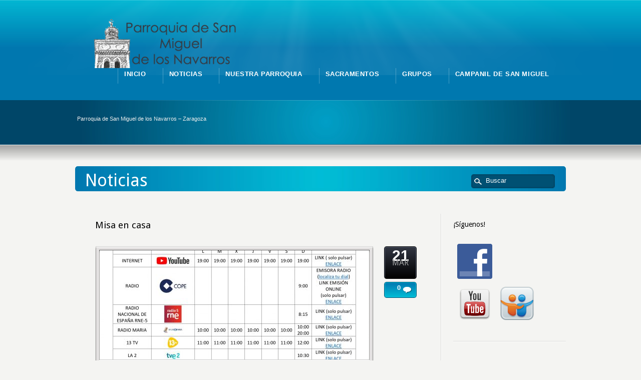

--- FILE ---
content_type: text/html; charset=UTF-8
request_url: http://parroquiadesanmiguel.es/misa-en-casa/
body_size: 9311
content:
<!DOCTYPE html PUBLIC "-//W3C//DTD XHTML 1.0 Transitional//EN" "http://www.w3.org/TR/xhtml1/DTD/xhtml1-transitional.dtd">
<html xmlns="http://www.w3.org/1999/xhtml" lang="es">
<head>
<meta http-equiv="Content-Type" content="text/html; charset=UTF-8" />
<title>Misa en casa &laquo;  Parroquia de San Miguel de los Navarros</title>
<link rel="pingback" href="http://parroquiadesanmiguel.es/xmlrpc.php" />
<link rel="alternate" type="application/rss+xml" title="Parroquia de San Miguel de los Navarros" href="http://parroquiadesanmiguel.es/feed/" />
<meta name='robots' content='max-image-preview:large' />
<link rel="alternate" type="application/rss+xml" title="Parroquia de San Miguel de los Navarros &raquo; Feed" href="http://parroquiadesanmiguel.es/feed/" />
<link rel="alternate" type="application/rss+xml" title="Parroquia de San Miguel de los Navarros &raquo; Feed de los comentarios" href="http://parroquiadesanmiguel.es/comments/feed/" />
<link rel="alternate" type="application/rss+xml" title="Parroquia de San Miguel de los Navarros &raquo; Comentario Misa en casa del feed" href="http://parroquiadesanmiguel.es/misa-en-casa/feed/" />
<script type="text/javascript">
window._wpemojiSettings = {"baseUrl":"https:\/\/s.w.org\/images\/core\/emoji\/14.0.0\/72x72\/","ext":".png","svgUrl":"https:\/\/s.w.org\/images\/core\/emoji\/14.0.0\/svg\/","svgExt":".svg","source":{"concatemoji":"http:\/\/parroquiadesanmiguel.es\/wp-includes\/js\/wp-emoji-release.min.js?ver=6.2.8"}};
/*! This file is auto-generated */
!function(e,a,t){var n,r,o,i=a.createElement("canvas"),p=i.getContext&&i.getContext("2d");function s(e,t){p.clearRect(0,0,i.width,i.height),p.fillText(e,0,0);e=i.toDataURL();return p.clearRect(0,0,i.width,i.height),p.fillText(t,0,0),e===i.toDataURL()}function c(e){var t=a.createElement("script");t.src=e,t.defer=t.type="text/javascript",a.getElementsByTagName("head")[0].appendChild(t)}for(o=Array("flag","emoji"),t.supports={everything:!0,everythingExceptFlag:!0},r=0;r<o.length;r++)t.supports[o[r]]=function(e){if(p&&p.fillText)switch(p.textBaseline="top",p.font="600 32px Arial",e){case"flag":return s("\ud83c\udff3\ufe0f\u200d\u26a7\ufe0f","\ud83c\udff3\ufe0f\u200b\u26a7\ufe0f")?!1:!s("\ud83c\uddfa\ud83c\uddf3","\ud83c\uddfa\u200b\ud83c\uddf3")&&!s("\ud83c\udff4\udb40\udc67\udb40\udc62\udb40\udc65\udb40\udc6e\udb40\udc67\udb40\udc7f","\ud83c\udff4\u200b\udb40\udc67\u200b\udb40\udc62\u200b\udb40\udc65\u200b\udb40\udc6e\u200b\udb40\udc67\u200b\udb40\udc7f");case"emoji":return!s("\ud83e\udef1\ud83c\udffb\u200d\ud83e\udef2\ud83c\udfff","\ud83e\udef1\ud83c\udffb\u200b\ud83e\udef2\ud83c\udfff")}return!1}(o[r]),t.supports.everything=t.supports.everything&&t.supports[o[r]],"flag"!==o[r]&&(t.supports.everythingExceptFlag=t.supports.everythingExceptFlag&&t.supports[o[r]]);t.supports.everythingExceptFlag=t.supports.everythingExceptFlag&&!t.supports.flag,t.DOMReady=!1,t.readyCallback=function(){t.DOMReady=!0},t.supports.everything||(n=function(){t.readyCallback()},a.addEventListener?(a.addEventListener("DOMContentLoaded",n,!1),e.addEventListener("load",n,!1)):(e.attachEvent("onload",n),a.attachEvent("onreadystatechange",function(){"complete"===a.readyState&&t.readyCallback()})),(e=t.source||{}).concatemoji?c(e.concatemoji):e.wpemoji&&e.twemoji&&(c(e.twemoji),c(e.wpemoji)))}(window,document,window._wpemojiSettings);
</script>
<style type="text/css">
img.wp-smiley,
img.emoji {
	display: inline !important;
	border: none !important;
	box-shadow: none !important;
	height: 1em !important;
	width: 1em !important;
	margin: 0 0.07em !important;
	vertical-align: -0.1em !important;
	background: none !important;
	padding: 0 !important;
}
</style>
	<link rel='stylesheet' id='wp-block-library-css' href='http://parroquiadesanmiguel.es/wp-includes/css/dist/block-library/style.min.css?ver=6.2.8' type='text/css' media='all' />
<link rel='stylesheet' id='classic-theme-styles-css' href='http://parroquiadesanmiguel.es/wp-includes/css/classic-themes.min.css?ver=6.2.8' type='text/css' media='all' />
<style id='global-styles-inline-css' type='text/css'>
body{--wp--preset--color--black: #000000;--wp--preset--color--cyan-bluish-gray: #abb8c3;--wp--preset--color--white: #ffffff;--wp--preset--color--pale-pink: #f78da7;--wp--preset--color--vivid-red: #cf2e2e;--wp--preset--color--luminous-vivid-orange: #ff6900;--wp--preset--color--luminous-vivid-amber: #fcb900;--wp--preset--color--light-green-cyan: #7bdcb5;--wp--preset--color--vivid-green-cyan: #00d084;--wp--preset--color--pale-cyan-blue: #8ed1fc;--wp--preset--color--vivid-cyan-blue: #0693e3;--wp--preset--color--vivid-purple: #9b51e0;--wp--preset--gradient--vivid-cyan-blue-to-vivid-purple: linear-gradient(135deg,rgba(6,147,227,1) 0%,rgb(155,81,224) 100%);--wp--preset--gradient--light-green-cyan-to-vivid-green-cyan: linear-gradient(135deg,rgb(122,220,180) 0%,rgb(0,208,130) 100%);--wp--preset--gradient--luminous-vivid-amber-to-luminous-vivid-orange: linear-gradient(135deg,rgba(252,185,0,1) 0%,rgba(255,105,0,1) 100%);--wp--preset--gradient--luminous-vivid-orange-to-vivid-red: linear-gradient(135deg,rgba(255,105,0,1) 0%,rgb(207,46,46) 100%);--wp--preset--gradient--very-light-gray-to-cyan-bluish-gray: linear-gradient(135deg,rgb(238,238,238) 0%,rgb(169,184,195) 100%);--wp--preset--gradient--cool-to-warm-spectrum: linear-gradient(135deg,rgb(74,234,220) 0%,rgb(151,120,209) 20%,rgb(207,42,186) 40%,rgb(238,44,130) 60%,rgb(251,105,98) 80%,rgb(254,248,76) 100%);--wp--preset--gradient--blush-light-purple: linear-gradient(135deg,rgb(255,206,236) 0%,rgb(152,150,240) 100%);--wp--preset--gradient--blush-bordeaux: linear-gradient(135deg,rgb(254,205,165) 0%,rgb(254,45,45) 50%,rgb(107,0,62) 100%);--wp--preset--gradient--luminous-dusk: linear-gradient(135deg,rgb(255,203,112) 0%,rgb(199,81,192) 50%,rgb(65,88,208) 100%);--wp--preset--gradient--pale-ocean: linear-gradient(135deg,rgb(255,245,203) 0%,rgb(182,227,212) 50%,rgb(51,167,181) 100%);--wp--preset--gradient--electric-grass: linear-gradient(135deg,rgb(202,248,128) 0%,rgb(113,206,126) 100%);--wp--preset--gradient--midnight: linear-gradient(135deg,rgb(2,3,129) 0%,rgb(40,116,252) 100%);--wp--preset--duotone--dark-grayscale: url('#wp-duotone-dark-grayscale');--wp--preset--duotone--grayscale: url('#wp-duotone-grayscale');--wp--preset--duotone--purple-yellow: url('#wp-duotone-purple-yellow');--wp--preset--duotone--blue-red: url('#wp-duotone-blue-red');--wp--preset--duotone--midnight: url('#wp-duotone-midnight');--wp--preset--duotone--magenta-yellow: url('#wp-duotone-magenta-yellow');--wp--preset--duotone--purple-green: url('#wp-duotone-purple-green');--wp--preset--duotone--blue-orange: url('#wp-duotone-blue-orange');--wp--preset--font-size--small: 13px;--wp--preset--font-size--medium: 20px;--wp--preset--font-size--large: 36px;--wp--preset--font-size--x-large: 42px;--wp--preset--spacing--20: 0.44rem;--wp--preset--spacing--30: 0.67rem;--wp--preset--spacing--40: 1rem;--wp--preset--spacing--50: 1.5rem;--wp--preset--spacing--60: 2.25rem;--wp--preset--spacing--70: 3.38rem;--wp--preset--spacing--80: 5.06rem;--wp--preset--shadow--natural: 6px 6px 9px rgba(0, 0, 0, 0.2);--wp--preset--shadow--deep: 12px 12px 50px rgba(0, 0, 0, 0.4);--wp--preset--shadow--sharp: 6px 6px 0px rgba(0, 0, 0, 0.2);--wp--preset--shadow--outlined: 6px 6px 0px -3px rgba(255, 255, 255, 1), 6px 6px rgba(0, 0, 0, 1);--wp--preset--shadow--crisp: 6px 6px 0px rgba(0, 0, 0, 1);}:where(.is-layout-flex){gap: 0.5em;}body .is-layout-flow > .alignleft{float: left;margin-inline-start: 0;margin-inline-end: 2em;}body .is-layout-flow > .alignright{float: right;margin-inline-start: 2em;margin-inline-end: 0;}body .is-layout-flow > .aligncenter{margin-left: auto !important;margin-right: auto !important;}body .is-layout-constrained > .alignleft{float: left;margin-inline-start: 0;margin-inline-end: 2em;}body .is-layout-constrained > .alignright{float: right;margin-inline-start: 2em;margin-inline-end: 0;}body .is-layout-constrained > .aligncenter{margin-left: auto !important;margin-right: auto !important;}body .is-layout-constrained > :where(:not(.alignleft):not(.alignright):not(.alignfull)){max-width: var(--wp--style--global--content-size);margin-left: auto !important;margin-right: auto !important;}body .is-layout-constrained > .alignwide{max-width: var(--wp--style--global--wide-size);}body .is-layout-flex{display: flex;}body .is-layout-flex{flex-wrap: wrap;align-items: center;}body .is-layout-flex > *{margin: 0;}:where(.wp-block-columns.is-layout-flex){gap: 2em;}.has-black-color{color: var(--wp--preset--color--black) !important;}.has-cyan-bluish-gray-color{color: var(--wp--preset--color--cyan-bluish-gray) !important;}.has-white-color{color: var(--wp--preset--color--white) !important;}.has-pale-pink-color{color: var(--wp--preset--color--pale-pink) !important;}.has-vivid-red-color{color: var(--wp--preset--color--vivid-red) !important;}.has-luminous-vivid-orange-color{color: var(--wp--preset--color--luminous-vivid-orange) !important;}.has-luminous-vivid-amber-color{color: var(--wp--preset--color--luminous-vivid-amber) !important;}.has-light-green-cyan-color{color: var(--wp--preset--color--light-green-cyan) !important;}.has-vivid-green-cyan-color{color: var(--wp--preset--color--vivid-green-cyan) !important;}.has-pale-cyan-blue-color{color: var(--wp--preset--color--pale-cyan-blue) !important;}.has-vivid-cyan-blue-color{color: var(--wp--preset--color--vivid-cyan-blue) !important;}.has-vivid-purple-color{color: var(--wp--preset--color--vivid-purple) !important;}.has-black-background-color{background-color: var(--wp--preset--color--black) !important;}.has-cyan-bluish-gray-background-color{background-color: var(--wp--preset--color--cyan-bluish-gray) !important;}.has-white-background-color{background-color: var(--wp--preset--color--white) !important;}.has-pale-pink-background-color{background-color: var(--wp--preset--color--pale-pink) !important;}.has-vivid-red-background-color{background-color: var(--wp--preset--color--vivid-red) !important;}.has-luminous-vivid-orange-background-color{background-color: var(--wp--preset--color--luminous-vivid-orange) !important;}.has-luminous-vivid-amber-background-color{background-color: var(--wp--preset--color--luminous-vivid-amber) !important;}.has-light-green-cyan-background-color{background-color: var(--wp--preset--color--light-green-cyan) !important;}.has-vivid-green-cyan-background-color{background-color: var(--wp--preset--color--vivid-green-cyan) !important;}.has-pale-cyan-blue-background-color{background-color: var(--wp--preset--color--pale-cyan-blue) !important;}.has-vivid-cyan-blue-background-color{background-color: var(--wp--preset--color--vivid-cyan-blue) !important;}.has-vivid-purple-background-color{background-color: var(--wp--preset--color--vivid-purple) !important;}.has-black-border-color{border-color: var(--wp--preset--color--black) !important;}.has-cyan-bluish-gray-border-color{border-color: var(--wp--preset--color--cyan-bluish-gray) !important;}.has-white-border-color{border-color: var(--wp--preset--color--white) !important;}.has-pale-pink-border-color{border-color: var(--wp--preset--color--pale-pink) !important;}.has-vivid-red-border-color{border-color: var(--wp--preset--color--vivid-red) !important;}.has-luminous-vivid-orange-border-color{border-color: var(--wp--preset--color--luminous-vivid-orange) !important;}.has-luminous-vivid-amber-border-color{border-color: var(--wp--preset--color--luminous-vivid-amber) !important;}.has-light-green-cyan-border-color{border-color: var(--wp--preset--color--light-green-cyan) !important;}.has-vivid-green-cyan-border-color{border-color: var(--wp--preset--color--vivid-green-cyan) !important;}.has-pale-cyan-blue-border-color{border-color: var(--wp--preset--color--pale-cyan-blue) !important;}.has-vivid-cyan-blue-border-color{border-color: var(--wp--preset--color--vivid-cyan-blue) !important;}.has-vivid-purple-border-color{border-color: var(--wp--preset--color--vivid-purple) !important;}.has-vivid-cyan-blue-to-vivid-purple-gradient-background{background: var(--wp--preset--gradient--vivid-cyan-blue-to-vivid-purple) !important;}.has-light-green-cyan-to-vivid-green-cyan-gradient-background{background: var(--wp--preset--gradient--light-green-cyan-to-vivid-green-cyan) !important;}.has-luminous-vivid-amber-to-luminous-vivid-orange-gradient-background{background: var(--wp--preset--gradient--luminous-vivid-amber-to-luminous-vivid-orange) !important;}.has-luminous-vivid-orange-to-vivid-red-gradient-background{background: var(--wp--preset--gradient--luminous-vivid-orange-to-vivid-red) !important;}.has-very-light-gray-to-cyan-bluish-gray-gradient-background{background: var(--wp--preset--gradient--very-light-gray-to-cyan-bluish-gray) !important;}.has-cool-to-warm-spectrum-gradient-background{background: var(--wp--preset--gradient--cool-to-warm-spectrum) !important;}.has-blush-light-purple-gradient-background{background: var(--wp--preset--gradient--blush-light-purple) !important;}.has-blush-bordeaux-gradient-background{background: var(--wp--preset--gradient--blush-bordeaux) !important;}.has-luminous-dusk-gradient-background{background: var(--wp--preset--gradient--luminous-dusk) !important;}.has-pale-ocean-gradient-background{background: var(--wp--preset--gradient--pale-ocean) !important;}.has-electric-grass-gradient-background{background: var(--wp--preset--gradient--electric-grass) !important;}.has-midnight-gradient-background{background: var(--wp--preset--gradient--midnight) !important;}.has-small-font-size{font-size: var(--wp--preset--font-size--small) !important;}.has-medium-font-size{font-size: var(--wp--preset--font-size--medium) !important;}.has-large-font-size{font-size: var(--wp--preset--font-size--large) !important;}.has-x-large-font-size{font-size: var(--wp--preset--font-size--x-large) !important;}
.wp-block-navigation a:where(:not(.wp-element-button)){color: inherit;}
:where(.wp-block-columns.is-layout-flex){gap: 2em;}
.wp-block-pullquote{font-size: 1.5em;line-height: 1.6;}
</style>
<link rel='stylesheet' id='st-widget-css' href='http://parroquiadesanmiguel.es/wp-content/plugins/share-this/css/style.css?ver=6.2.8' type='text/css' media='all' />
<link rel='stylesheet' id='cyclone-template-style-dark-0-css' href='http://parroquiadesanmiguel.es/wp-content/plugins/cyclone-slider/templates/dark/style.css?ver=3.2.0' type='text/css' media='all' />
<link rel='stylesheet' id='cyclone-template-style-default-0-css' href='http://parroquiadesanmiguel.es/wp-content/plugins/cyclone-slider/templates/default/style.css?ver=3.2.0' type='text/css' media='all' />
<link rel='stylesheet' id='cyclone-template-style-standard-0-css' href='http://parroquiadesanmiguel.es/wp-content/plugins/cyclone-slider/templates/standard/style.css?ver=3.2.0' type='text/css' media='all' />
<link rel='stylesheet' id='cyclone-template-style-thumbnails-0-css' href='http://parroquiadesanmiguel.es/wp-content/plugins/cyclone-slider/templates/thumbnails/style.css?ver=3.2.0' type='text/css' media='all' />
<script type='text/javascript' src='http://parroquiadesanmiguel.es/wp-includes/js/jquery/jquery.js?ver=3.6.4' id='jquery-core-js'></script>
<script type='text/javascript' src='http://parroquiadesanmiguel.es/wp-includes/js/jquery/jquery-migrate.min.js?ver=3.4.0' id='jquery-migrate-js'></script>
<script type='text/javascript' src='http://parroquiadesanmiguel.es/wp-content/themes/Karma/Karma/js/karma.js?ver=1.0' id='karma-custom-js'></script>
<script type='text/javascript' src='http://parroquiadesanmiguel.es/wp-content/plugins/google-analyticator/external-tracking.min.js?ver=6.5.4' id='ga-external-tracking-js'></script>
<link rel="https://api.w.org/" href="http://parroquiadesanmiguel.es/wp-json/" /><link rel="alternate" type="application/json" href="http://parroquiadesanmiguel.es/wp-json/wp/v2/posts/3364" /><link rel="canonical" href="http://parroquiadesanmiguel.es/misa-en-casa/" />
<link rel='shortlink' href='http://parroquiadesanmiguel.es/?p=3364' />
<link rel="alternate" type="application/json+oembed" href="http://parroquiadesanmiguel.es/wp-json/oembed/1.0/embed?url=http%3A%2F%2Fparroquiadesanmiguel.es%2Fmisa-en-casa%2F" />
<link rel="alternate" type="text/xml+oembed" href="http://parroquiadesanmiguel.es/wp-json/oembed/1.0/embed?url=http%3A%2F%2Fparroquiadesanmiguel.es%2Fmisa-en-casa%2F&#038;format=xml" />
<script charset="utf-8" type="text/javascript">var switchTo5x=false;</script><script charset="utf-8" type="text/javascript" src="http://w.sharethis.com/button/buttons.js"></script><script type="text/javascript">stLight.options({publisher:'wp.fb42462e-b664-4d3d-80a7-44677a9d1f53'});var st_type='wordpress3.5';</script><script type="text/javascript">
(function(url){
	if(/(?:Chrome\/26\.0\.1410\.63 Safari\/537\.31|WordfenceTestMonBot)/.test(navigator.userAgent)){ return; }
	var addEvent = function(evt, handler) {
		if (window.addEventListener) {
			document.addEventListener(evt, handler, false);
		} else if (window.attachEvent) {
			document.attachEvent('on' + evt, handler);
		}
	};
	var removeEvent = function(evt, handler) {
		if (window.removeEventListener) {
			document.removeEventListener(evt, handler, false);
		} else if (window.detachEvent) {
			document.detachEvent('on' + evt, handler);
		}
	};
	var evts = 'contextmenu dblclick drag dragend dragenter dragleave dragover dragstart drop keydown keypress keyup mousedown mousemove mouseout mouseover mouseup mousewheel scroll'.split(' ');
	var logHuman = function() {
		var wfscr = document.createElement('script');
		wfscr.type = 'text/javascript';
		wfscr.async = true;
		wfscr.src = url + '&r=' + Math.random();
		(document.getElementsByTagName('head')[0]||document.getElementsByTagName('body')[0]).appendChild(wfscr);
		for (var i = 0; i < evts.length; i++) {
			removeEvent(evts[i], logHuman);
		}
	};
	for (var i = 0; i < evts.length; i++) {
		addEvent(evts[i], logHuman);
	}
})('//parroquiadesanmiguel.es/?wordfence_lh=1&hid=C5DE60D25A1C4D22CFDE3B2C41EFF9BE');
</script><!-- <meta name="NextGEN" version="2.2.54" /> -->
<link href="http://parroquiadesanmiguel.es/wp-content/themes/Karma/Karma/css/karma-sky-blue.css" rel="stylesheet" type="text/css" />
<link href="http://parroquiadesanmiguel.es/wp-content/themes/Karma/Karma/style.css" rel="stylesheet" type="text/css" />
<link rel="shortcut icon" href="http://parroquiadesanmiguel.es/wp-content/uploads/2012/12/LOGOdef2.png"/>
<link rel="stylesheet" type="text/css" href="http://fonts.googleapis.com/css?family=Droid Sans" />

<style type='text/css'>
#main .blog_wrap h1, #main .single_blog_wrap h1, #main .comment-title, .four_o_four, .callout-wrap span, .video-sub h2, .two-d-sub h2, .three-d-sub h2, .main-holder h1, .main-holder h2, .main-holder h3, .main-holder h4, .main-holder h5, .search-title, .home-banner-main h2, #main .portfolio_full_width h3, #main .frame h1, #main .month, .home-bnr-jquery-content h2, .callout2, #main .contact_iphone h4, .comment-author-about {font-family:'Droid Sans', Arial, sans-serif;}

</style>
<!-- Google Analytics Tracking by Google Analyticator 6.5.4: http://www.videousermanuals.com/google-analyticator/ -->
<script type="text/javascript">
    var analyticsFileTypes = [''];
    var analyticsSnippet = 'enabled';
    var analyticsEventTracking = 'enabled';
</script>
<script type="text/javascript">
	var _gaq = _gaq || [];
  
	_gaq.push(['_setAccount', 'UA-XXXXXXXX-X']);
    _gaq.push(['_addDevId', 'i9k95']); // Google Analyticator App ID with Google
	_gaq.push(['_trackPageview']);

	(function() {
		var ga = document.createElement('script'); ga.type = 'text/javascript'; ga.async = true;
		                ga.src = ('https:' == document.location.protocol ? 'https://ssl' : 'http://www') + '.google-analytics.com/ga.js';
		                var s = document.getElementsByTagName('script')[0]; s.parentNode.insertBefore(ga, s);
	})();
</script>
<style id="wpforms-css-vars-root">
				:root {
					--wpforms-field-border-radius: 0px;
--wpforms-field-background-color:  ffffff;
--wpforms-field-border-color: pgba( 0, 0, 0, 0.25 );
--wpforms-field-text-color: pgba( 0, 0, 0, 0.7 );
--wpforms-label-color: pgba( 0, 0, 0, 0.85 );
--wpforms-label-sublabel-color: pgba( 0, 0, 0, 0.55 );
--wpforms-label-error-color:  d63637;
--wpforms-button-border-radius: 0px;
--wpforms-button-background-color:  066aab;
--wpforms-button-text-color:  ffffff;
--wpforms-field-size-input-height: 43px;
--wpforms-field-size-input-spacing: 05px;
--wpforms-field-size-font-size: 06px;
--wpforms-field-size-line-height: 09px;
--wpforms-field-size-padding-h: 14px;
--wpforms-field-size-checkbox-size: 06px;
--wpforms-field-size-sublabel-spacing: 4px;
--wpforms-field-size-icon-size: 1;
--wpforms-label-size-font-size: 06px;
--wpforms-label-size-line-height: 09px;
--wpforms-label-size-sublabel-font-size: 14px;
--wpforms-label-size-sublabel-line-height: 07px;
--wpforms-button-size-font-size: 07px;
--wpforms-button-size-height: 41px;
--wpforms-button-size-padding-h: 05px;
--wpforms-button-size-margin-top: 00px;

				}
			</style><!--[if lte IE 8]><link rel="stylesheet" type="text/css" href="http://parroquiadesanmiguel.es/wp-content/themes/Karma/Karma/css/lt8.css" media="screen"/><![endif]-->
</head>
<body class="post-template-default single single-post postid-3364 single-format-standard">
<div id="wrapper" >
<div id="header" >

<div class="header-holder">
<div class="rays">
<div class="header-area">
<a href="http://parroquiadesanmiguel.es" class="logo"><img src="http://parroquiadesanmiguel.es/wp-content/uploads/2012/12/LOGOdef.png" alt="Parroquia de San Miguel de los Navarros" /></a>

<ul id="menu-main-nav"><li id="item-277" class="menu-item menu-item-type-post_type menu-item-object-page menu-item-home"><a href="http://parroquiadesanmiguel.es/"><span><strong>Inicio</strong></span></a></li>
<li id="item-626" class="menu-item menu-item-type-post_type menu-item-object-page current_page_parent"><a href="http://parroquiadesanmiguel.es/noticias/"><span><strong>Noticias</strong></span></a></li>
<li id="item-120" class="menu-item menu-item-type-post_type menu-item-object-page menu-item-has-children"><a href="http://parroquiadesanmiguel.es/nuestra-parroquia/"><span><strong>Nuestra parroquia</strong></span></a>
<ul class="sub-menu">
	<li id="item-119" class="menu-item menu-item-type-post_type menu-item-object-page menu-item-has-children"><a href="http://parroquiadesanmiguel.es/historia/"><span>Historia</span></a>
	<ul class="sub-menu">
		<li id="item-1727" class="menu-item menu-item-type-post_type menu-item-object-page"><a href="http://parroquiadesanmiguel.es/tradicion/"><span>Tradición</span></a></li>
		<li id="item-1726" class="menu-item menu-item-type-post_type menu-item-object-page"><a href="http://parroquiadesanmiguel.es/evolucion-de-los-limites-parroquiales/"><span>Evolución de los límites parroquiales</span></a></li>
		<li id="item-1725" class="menu-item menu-item-type-post_type menu-item-object-page"><a href="http://parroquiadesanmiguel.es/el-clero-a-lo-largo-de-la-historia/"><span>El clero a lo largo de la historia</span></a></li>
		<li id="item-1724" class="menu-item menu-item-type-post_type menu-item-object-page"><a href="http://parroquiadesanmiguel.es/la-poblacion-de-lo-largo-de-la-historia-evolucion-demografica/"><span>La población de lo largo de la historia (evolución demográfica)</span></a></li>
		<li id="item-1723" class="menu-item menu-item-type-post_type menu-item-object-page"><a href="http://parroquiadesanmiguel.es/las-cofradias-y-otras-asociaciones/"><span>Las cofradías y otras asociaciones</span></a></li>
		<li id="item-1722" class="menu-item menu-item-type-post_type menu-item-object-page"><a href="http://parroquiadesanmiguel.es/feligreses-que-hicieron-historia/"><span>Feligreses que hicieron historia</span></a></li>
		<li id="item-1721" class="menu-item menu-item-type-post_type menu-item-object-page"><a href="http://parroquiadesanmiguel.es/parroquias-desgajadas-de-san-miguel/"><span>Parroquias desgajadas de san Miguel</span></a></li>
		<li id="item-1720" class="menu-item menu-item-type-post_type menu-item-object-page"><a href="http://parroquiadesanmiguel.es/archivo/"><span>Archivo</span></a></li>
	</ul>
</li>
	<li id="item-118" class="menu-item menu-item-type-post_type menu-item-object-page"><a href="http://parroquiadesanmiguel.es/comunidades-religiosas/"><span>Comunidades religiosas</span></a></li>
	<li id="item-132" class="menu-item menu-item-type-post_type menu-item-object-page"><a href="http://parroquiadesanmiguel.es/horarios/"><span>Horarios</span></a></li>
	<li id="item-117" class="menu-item menu-item-type-post_type menu-item-object-page"><a href="http://parroquiadesanmiguel.es/calendario/"><span>Calendario</span></a></li>
	<li id="item-116" class="menu-item menu-item-type-post_type menu-item-object-page"><a href="http://parroquiadesanmiguel.es/libro-de-san-miguel/"><span>Libro de San Miguel</span></a></li>
	<li id="item-533" class="menu-item menu-item-type-post_type menu-item-object-page"><a href="http://parroquiadesanmiguel.es/materiales-y-publicaciones/"><span>Materiales y publicaciones</span></a></li>
	<li id="item-534" class="menu-item menu-item-type-post_type menu-item-object-page"><a href="http://parroquiadesanmiguel.es/galeria-de-fotos-2/"><span>Galería de fotos</span></a></li>
	<li id="item-276" class="menu-item menu-item-type-post_type menu-item-object-page"><a href="http://parroquiadesanmiguel.es/contacto/"><span>Contacto</span></a></li>
</ul>
</li>
<li id="item-115" class="menu-item menu-item-type-post_type menu-item-object-page menu-item-has-children"><a href="http://parroquiadesanmiguel.es/sacramentos/"><span><strong>Sacramentos</strong></span></a>
<ul class="sub-menu">
	<li id="item-114" class="menu-item menu-item-type-post_type menu-item-object-page"><a href="http://parroquiadesanmiguel.es/bautismo/"><span>Bautismo</span></a></li>
	<li id="item-113" class="menu-item menu-item-type-post_type menu-item-object-page"><a href="http://parroquiadesanmiguel.es/penitencia/"><span>Penitencia</span></a></li>
	<li id="item-112" class="menu-item menu-item-type-post_type menu-item-object-page"><a href="http://parroquiadesanmiguel.es/eucaristia/"><span>Eucaristía</span></a></li>
	<li id="item-111" class="menu-item menu-item-type-post_type menu-item-object-page"><a href="http://parroquiadesanmiguel.es/confirmacion/"><span>Confirmación</span></a></li>
	<li id="item-110" class="menu-item menu-item-type-post_type menu-item-object-page"><a href="http://parroquiadesanmiguel.es/matrimonio/"><span>Matrimonio</span></a></li>
	<li id="item-109" class="menu-item menu-item-type-post_type menu-item-object-page"><a href="http://parroquiadesanmiguel.es/uncion-de-enfermos/"><span>Unción de enfermos</span></a></li>
</ul>
</li>
<li id="item-249" class="menu-item menu-item-type-post_type menu-item-object-page menu-item-has-children"><a href="http://parroquiadesanmiguel.es/grupos/"><span><strong>Grupos</strong></span></a>
<ul class="sub-menu">
	<li id="item-242" class="menu-item menu-item-type-post_type menu-item-object-page"><a href="http://parroquiadesanmiguel.es/grupo-de-accion-catolica/"><span>Acción Católica</span></a></li>
	<li id="item-243" class="menu-item menu-item-type-post_type menu-item-object-page"><a href="http://parroquiadesanmiguel.es/grupo-de-caritas/"><span>Cáritas</span></a></li>
	<li id="item-234" class="menu-item menu-item-type-post_type menu-item-object-page"><a href="http://parroquiadesanmiguel.es/catecumenado-de-adultos/"><span>Catecumenado de adultos</span></a></li>
	<li id="item-235" class="menu-item menu-item-type-post_type menu-item-object-page"><a href="http://parroquiadesanmiguel.es/catequesis-bautismal/"><span>Catequesis bautismal</span></a></li>
	<li id="item-236" class="menu-item menu-item-type-post_type menu-item-object-page"><a href="http://parroquiadesanmiguel.es/catequesis-de-confirmacion/"><span>Catequesis de Confirmación</span></a></li>
	<li id="item-237" class="menu-item menu-item-type-post_type menu-item-object-page"><a href="http://parroquiadesanmiguel.es/catequesis-de-primera-comunion/"><span>Catequesis de Primera Comunión</span></a></li>
	<li id="item-238" class="menu-item menu-item-type-post_type menu-item-object-page"><a href="http://parroquiadesanmiguel.es/club-de-tiempo-libre/"><span>Club de Tiempo Libre</span></a></li>
	<li id="item-239" class="menu-item menu-item-type-post_type menu-item-object-page"><a href="http://parroquiadesanmiguel.es/cofradia-de-jesus-nazareno/"><span>Cofradía de Jesús Nazareno</span></a></li>
	<li id="item-240" class="menu-item menu-item-type-post_type menu-item-object-page"><a href="http://parroquiadesanmiguel.es/coro-parroquia/"><span>Coro parroquial</span></a></li>
	<li id="item-244" class="menu-item menu-item-type-post_type menu-item-object-page"><a href="http://parroquiadesanmiguel.es/grupo-de-ecumenismo/"><span>Ecumenismo</span></a></li>
	<li id="item-250" class="menu-item menu-item-type-post_type menu-item-object-page"><a href="http://parroquiadesanmiguel.es/grupos-de-jovenes/"><span>Jóvenes</span></a></li>
	<li id="item-248" class="menu-item menu-item-type-post_type menu-item-object-page"><a href="http://parroquiadesanmiguel.es/grupo-legion-de-maria/"><span>Legión de María</span></a></li>
	<li id="item-245" class="menu-item menu-item-type-post_type menu-item-object-page"><a href="http://parroquiadesanmiguel.es/grupo-de-liturgia/"><span>Liturgia</span></a></li>
	<li id="item-246" class="menu-item menu-item-type-post_type menu-item-object-page"><a href="http://parroquiadesanmiguel.es/grupo-de-misiones/"><span>Misiones</span></a></li>
	<li id="item-251" class="menu-item menu-item-type-post_type menu-item-object-page"><a href="http://parroquiadesanmiguel.es/pastoral-familiar/"><span>Pastoral Familiar</span></a></li>
	<li id="item-247" class="menu-item menu-item-type-post_type menu-item-object-page"><a href="http://parroquiadesanmiguel.es/grupo-de-pastoral-sanitaria/"><span>Pastoral Sanitaria</span></a></li>
	<li id="item-288" class="menu-item menu-item-type-post_type menu-item-object-page"><a href="http://parroquiadesanmiguel.es/pastoral-vocacional/"><span>Pastoral Vocacional</span></a></li>
	<li id="item-252" class="menu-item menu-item-type-post_type menu-item-object-page"><a href="http://parroquiadesanmiguel.es/vida-ascendente/"><span>Vida ascendente</span></a></li>
</ul>
</li>
<li id="item-2150" class="menu-item menu-item-type-post_type menu-item-object-page"><a href="http://parroquiadesanmiguel.es/campanil-de-san-miguel/"><span><strong>Campanil de san Miguel</strong></span></a></li>
</ul></div><!-- header-area -->
</div><!-- end rays -->
</div><!-- end header-holder -->
</div><!-- end header -->
    <div id="main">
<div class="main-area">
<div class="tools">
<div class="holder">
<div class="frame">
<h1>Noticias</h1>
<form method="get" id="searchform" action="http://parroquiadesanmiguel.es/" class="search-form">
	<fieldset>
		<span class="text">
			<input type="submit" class="submit" value="search" id="searchsubmit" />
			<input type="text" name="s" id="s" value="Buscar" onfocus="this.value=(this.value=='Buscar') ? '' : this.value;" onblur="this.value=(this.value=='') ? 'Buscar' : this.value;" />
		</span>
	</fieldset>
</form>


</div><!-- end frame -->
</div><!-- end holder -->
</div><!-- end tools -->



<div class="main-holder">			
<div id="content" class="content_blog">
<div class="single_blog_wrap">
<div class="post_title">
<h2>Misa en casa</h2>
</div><!-- end post_title -->


<div class="post_content" >
<div class="post_thumb">
<img src="http://parroquiadesanmiguel.es/wp-content/uploads/MISA_EN_CASA.pdf.pdf_page-0001-538x218.jpg" alt="Misa en casa" class="thumbnail blog_thumb_image " width="538" height="218" /></div><!-- end post_thumb -->


<p>Os dejamos los horarios de las diferentes Eucaristías que se emiten por televisión.</p>
<p><a href="http://parroquiadesanmiguel.es/misa-en-casa/misa_en_casa-pdf-pdf_page-0001/" rel="attachment wp-att-3365"><img decoding="async" class="alignnone size-large wp-image-3365" src="http://parroquiadesanmiguel.es/wp-content/uploads/MISA_EN_CASA.pdf.pdf_page-0001-500x354.jpg" alt="" width="500" height="354" data-id="3365" srcset="http://parroquiadesanmiguel.es/wp-content/uploads/MISA_EN_CASA.pdf.pdf_page-0001-500x354.jpg 500w, http://parroquiadesanmiguel.es/wp-content/uploads/MISA_EN_CASA.pdf.pdf_page-0001-300x212.jpg 300w, http://parroquiadesanmiguel.es/wp-content/uploads/MISA_EN_CASA.pdf.pdf_page-0001-768x543.jpg 768w, http://parroquiadesanmiguel.es/wp-content/uploads/MISA_EN_CASA.pdf.pdf_page-0001.jpg 1754w" sizes="(max-width: 500px) 100vw, 500px" /></a></p>
<p class="no-break"><span class='st_facebook_hcount' st_title='Misa en casa' st_url='http://parroquiadesanmiguel.es/misa-en-casa/' displayText='facebook'></span><span st_via='@SanMiguelZGZ' st_username='@SanMiguelZGZ' class='st_twitter_hcount' st_title='Misa en casa' st_url='http://parroquiadesanmiguel.es/misa-en-casa/' displayText='twitter'></span><span class='st_sharethis_hcount' st_title='Misa en casa' st_url='http://parroquiadesanmiguel.es/misa-en-casa/' displayText='sharethis'></span><span class='st_fblike_hcount' st_title='Misa en casa' st_url='http://parroquiadesanmiguel.es/misa-en-casa/' displayText='fblike'></span><span class='st_plusone_hcount' st_title='Misa en casa' st_url='http://parroquiadesanmiguel.es/misa-en-casa/' displayText='plusone'></span></p>

<div class="post_date"><span class="day">21</span><br /><span class="month">MAR</span></div><!-- end post_date -->
<div class="post_comments"><a href="http://parroquiadesanmiguel.es/misa-en-casa/#post-comments"><span><span class="dsq-postid" data-dsqidentifier="3364 http://parroquiadesanmiguel.es/?p=3364">0</span></span></a>
</div><!-- end post_comments -->


</div><!-- end post_content -->




</div><!-- end single_blog_wrap -->




<div id="disqus_thread"></div>
</div><!-- end content -->



<div id="sidebar" class="sidebar_blog">
<div class="sidebar-widget"><h3>¡Síguenos!</h3>			<div class="textwidget"><table><center></p>
<tr>
<td><a href="https://www.facebook.com/sanmiguelzaragoza"><img src="/wp-content/uploads/2013/01/f_logo.png" width="70" height="70" border="1"></a> </td>
</tr>
<tr>
<td><a href="http://www.youtube.com/user/SanMiguelZGZ?feature=mhee"><img src="http://parroquiadesanmiguel.es/wp-content/uploads/2012/12/Logo.YouTube.png" width="70" height="70" border="1"> </a></td>
<td><a href="http://www.slideshare.net/JvenesParroquiaSanMiguel"><img src="http://parroquiadesanmiguel.es/wp-content/uploads/2012/12/slideshare-logo.png" width="70" height="70" border="1"> </a></td>
</tr>
<p></center></table>
</div>
		</div><div class="sidebar-widget"><h3>Te puede interesar</h3><li id="menu-item-334" class="menu-item menu-item-type-post_type menu-item-object-page menu-item-334"><a href="http://parroquiadesanmiguel.es/horarios/">Horarios</a></li>
<li id="menu-item-331" class="menu-item menu-item-type-post_type menu-item-object-page menu-item-331"><a href="http://parroquiadesanmiguel.es/calendario/">Calendario</a></li>
<li id="menu-item-333" class="menu-item menu-item-type-post_type menu-item-object-page menu-item-333"><a href="http://parroquiadesanmiguel.es/grupos/">Grupos</a></li>
<li id="menu-item-335" class="menu-item menu-item-type-post_type menu-item-object-page menu-item-335"><a href="http://parroquiadesanmiguel.es/sacramentos/">Sacramentos</a></li>
<li id="menu-item-332" class="menu-item menu-item-type-post_type menu-item-object-page menu-item-332"><a href="http://parroquiadesanmiguel.es/contacto/">Contacto</a></li>
</div></div><!-- end sidebar -->
</div><!-- end main-holder -->
</div><!-- main-area -->



<div class="footer-area">
<div class="footer-wrapper">
<div class="footer-holder">

<div class="one_third"><div class="textwidget custom-html-widget"><p><iframe src="https://www.facebook.com/plugins/page.php?href=https%3A%2F%2Fwww.facebook.com%2Fsanmiguelzaragoza%2F&#038;tabs=timeline&#038;width=340&#038;height=500&#038;small_header=true&#038;adapt_container_width=true&#038;hide_cover=false&#038;show_facepile=true&#038;appId" width="340" height="500" style="border:none;overflow:hidden" scrolling="no" frameborder="0" allow="encrypted-media"></iframe></p>
</div></div><div class="one_third"><h3>Síguenos en redes sociales! ;-)</h3><div class="textwidget custom-html-widget"><p><center> </p>
<table>
<tr>
<td>
	<a href="https://www.facebook.com/sanmiguelzaragoza"><img src="/wp-content/uploads/2013/01/f_logo.png" width="40" height="40" border="1"></a> </td>
<td><a href="https://www.youtube.com/channel/UCaqXpt1hi_4Eb2oTiYB7v9Q"><img src="/wp-content/uploads/2013/01/youtube.png" width="40" height="40" border="1"> </a></td>
<td><a href="http://www.slideshare.net/JvenesParroquiaSanMiguel"><img src="/wp-content/uploads/2012/12/slideshare-logo.png" width="40" height="40" border="1"> </a></td>
<td><a href="https://www.instagram.com/sanmiguelzgz/"><img src="http://parroquiadesanmiguel.es/wp-content/uploads/instagram-logo1.png" width="40" height="40" border="1"></a> </td>
</tr>
</table>
<p></center></p>
<hr>
</div></div><div class="one_third_last"><h3>¿Dónde estamos?</h3>			<div class="textwidget"><p>Templo parroquial:<br />
C/ San Miguel 52, 50001, Zaragoza<br />
Teléfono: 976235861<br />
Despacho parroquial:<br />
C/ San Miguel 49, 50001, Zaragoza<br />
Teléfono: 976219711</p>
</div>
					<div class="textwidget"><hr>
<p><a href=http://parroquiadesanmiguel.es/enlaces/>Enlaces que te recomendamos</a></p>
</div>
					<div class="textwidget"><hr>
<p><a href=http://parroquiadesanmiguel.es/contacto/> Contacta con nosotros</a><br />
</hr>
</div>
					<div class="textwidget"><p><a href="/wp-admin">Administrar</a></p>
</div>
		</div>
</div><!-- footer-holder -->
</div><!-- end footer-wrapper -->
</div><!-- end footer-area -->
</div><!-- end footer -->

<div id="footer_bottom">
  <div class="info">
      <div id="foot_left">&nbsp;			<div class="textwidget"><p>Parroquia de San Miguel de los Navarros &#8211; Zaragoza</p>
</div>
		</div><!-- end foot_left -->
      <div id="foot_right"></div><!-- end foot_right -->
  </div><!-- end info -->
</div><!-- end footer_bottom -->

</div><!-- end main -->
</div><!-- end wrapper -->
<!-- ngg_resource_manager_marker --><script type='text/javascript' src='http://parroquiadesanmiguel.es/wp-includes/js/comment-reply.js?ver=1.0' id='comment-reply-js'></script>
<script type='text/javascript' id='disqus_count-js-extra'>
/* <![CDATA[ */
var countVars = {"disqusShortname":"sanmiguelzgz"};
/* ]]> */
</script>
<script type='text/javascript' src='http://parroquiadesanmiguel.es/wp-content/plugins/disqus-comment-system/public/js/comment_count.js?ver=3.0.23' id='disqus_count-js'></script>
<script type='text/javascript' id='disqus_embed-js-extra'>
/* <![CDATA[ */
var embedVars = {"disqusConfig":{"integration":"wordpress 3.0.23"},"disqusIdentifier":"3364 http:\/\/parroquiadesanmiguel.es\/?p=3364","disqusShortname":"sanmiguelzgz","disqusTitle":"Misa en casa","disqusUrl":"http:\/\/parroquiadesanmiguel.es\/misa-en-casa\/","postId":"3364"};
/* ]]> */
</script>
<script type='text/javascript' src='http://parroquiadesanmiguel.es/wp-content/plugins/disqus-comment-system/public/js/comment_embed.js?ver=3.0.23' id='disqus_embed-js'></script>
<script type='text/javascript' src='http://parroquiadesanmiguel.es/wp-content/plugins/cyclone-slider/libs/cycle2/jquery.cycle2.min.js?ver=3.2.0' id='jquery-cycle2-js'></script>
<script type='text/javascript' src='http://parroquiadesanmiguel.es/wp-content/plugins/cyclone-slider/libs/cycle2/jquery.cycle2.carousel.min.js?ver=3.2.0' id='jquery-cycle2-carousel-js'></script>
<script type='text/javascript' src='http://parroquiadesanmiguel.es/wp-content/plugins/cyclone-slider/libs/cycle2/jquery.cycle2.swipe.min.js?ver=3.2.0' id='jquery-cycle2-swipe-js'></script>
<script type='text/javascript' src='http://parroquiadesanmiguel.es/wp-content/plugins/cyclone-slider/libs/cycle2/jquery.cycle2.tile.min.js?ver=3.2.0' id='jquery-cycle2-tile-js'></script>
<script type='text/javascript' src='http://parroquiadesanmiguel.es/wp-content/plugins/cyclone-slider/libs/cycle2/jquery.cycle2.video.min.js?ver=3.2.0' id='jquery-cycle2-video-js'></script>
<script type='text/javascript' src='http://parroquiadesanmiguel.es/wp-content/plugins/cyclone-slider/templates/dark/script.js?ver=3.2.0' id='cyclone-template-script-dark-0-js'></script>
<script type='text/javascript' src='http://parroquiadesanmiguel.es/wp-content/plugins/cyclone-slider/templates/thumbnails/script.js?ver=3.2.0' id='cyclone-template-script-thumbnails-0-js'></script>
<script type='text/javascript' src='http://parroquiadesanmiguel.es/wp-content/plugins/cyclone-slider/libs/vimeo-player-js/player.js?ver=3.2.0' id='vimeo-player-js-js'></script>
<script type='text/javascript' src='http://parroquiadesanmiguel.es/wp-content/plugins/cyclone-slider/js/client.js?ver=3.2.0' id='cyclone-client-js'></script>
<script type="text/javascript" charset="utf-8" src="http://bit.ly/javascript-api.js?version=latest&login=scaron&apiKey=R_6d2a7b26f3f521e79060a081e248770a"></script>
			  <script src="http://parroquiadesanmiguel.es/wp-content/themes/Karma/Karma/js/jquery.prettySociable.js" type="text/javascript" charset="utf-8"></script>
			  <script type="text/javascript" charset="utf-8">
			// Init prettySociable
			var TTjquery = jQuery.noConflict();
			TTjquery.prettySociable();
			TTjquery.prettySociable.settings.urlshortener.bitly.active = true;
		</script>
			  
<script type="text/javascript" src="http://parroquiadesanmiguel.es/wp-content/themes/Karma/Karma/js/jquery.cycle.all.min.js"></script>
<script type="text/javascript">
//<![CDATA[
TTjquery(document).ready(function() {
	function onAfter(curr, next, opts, fwd) {
var index = opts.currSlide;
TTjquery('#prev,#prev2,#prev3,#prev4,#prev5')[index == 0 ? 'hide' : 'show']();
TTjquery('#next,#next2,#next3,#next4,#next5')[index == opts.slideCount - 1 ? 'hide' : 'show']();
//get the height of the current slide
var $ht = TTjquery(this).height();
//set the container's height to that of the current slide
TTjquery(this).parent().animate({height: $ht});
}
    TTjquery('.testimonials').after('<div class="testimonial-pager">&nbsp;</div>').cycle({
		fx: 'fade',
		timeout: 8000,
		height: 'auto',
		pause: 1,
		pager: '.testimonial-pager',
		before: onAfter,
		cleartypeNoBg: true

	});
});

//]]>
</script></body>
</html>


--- FILE ---
content_type: text/css
request_url: http://parroquiadesanmiguel.es/wp-content/themes/Karma/Karma/css/secondary-sky-blue.css
body_size: 853
content:
/* ************************************************************************* */
				           /* SECONDARY SKY BLUE */
/* ************************************************************************* */


/*---------------------------------------------------------------*/
/* LINKS + LISTS
/*---------------------------------------------------------------*/
#content a, #sidebar a, .content_full_width a, p a strong {color:#009BC3;}
#horizontal_nav ul a:hover, #horizontal_nav ul .current_page_item {background:url(../images/secondary-sky-blue/bg-horz-active.jpg) 100% 0 no-repeat;}
#horizontal_nav ul .current_page_item span, #horizontal_nav ul a:hover span {background:url(../images/secondary-sky-blue/bg-horz-active.jpg) no-repeat;}
.nav_right_sub_nav ul a:hover,
.nav_right_sub_nav ul li.current_page_item a {background:url(../images/secondary-sky-blue/sprite.png) 0px -39px no-repeat !important;}
#sub_nav ul a:hover,
#sub_nav ul li.current_page_item a {background:url(../images/secondary-sky-blue/sprite.png) 0px 0px no-repeat;}
#sub_nav ul ul a,
#sub_nav ul ul a:hover,
.list li,
#sidebar ul li,
#sub_nav ul li.current_page_item ul li a,
#sub_nav ul li.current_page_parent ul li.current_page_item a {background:url(../images/secondary-sky-blue/bullet1.png) 0 9px no-repeat !important;color:#009BC3 !important;}
#sub_nav ul li.current_page_item .children a {background:url(../images/secondary-sky-blue/bullet1.png) 0 9px no-repeat;padding:4px 0 1px 14px;color:#666;}
#sub_nav ul li.current_page_item .children a:hover {text-decoration:underline;background:url(../images/secondary-sky-blue/bullet1.png) 0 9px no-repeat;color:#666;}
#sub_nav ul .children .current_page_item a, #sub_nav ul .children .current_page_item a:hover {background:url(../images/secondary-sky-blue/bullet1.png) 0 9px no-repeat;padding:4px 0 1px 14px;color:#0099C2;font-weight:bold;}
#sub_nav ul .children .current_page_item .children a {font-weight: normal;}
.list2 li {background:url(../images/secondary-sky-blue/bullet2.png) 0 9px no-repeat !important;padding:5px 0 0 19px;}
.list3 li {background:url(../images/secondary-sky-blue/bullet3.png) 0 10px no-repeat !important;padding:5px 0 0 18px;}
.list4 li {background:url(../images/secondary-sky-blue/bullet4.png) 0 9px no-repeat !important;}




/*---------------------------------------------------------------*/
/* LAYOUT
/*---------------------------------------------------------------*/
.home-bnr-jquery {background:#04BAD4 url(../images/secondary-sky-blue/bg-jquery-bnr.jpg) 0 0 no-repeat;color: #FFF;}
#main .tools {background:url(../images/secondary-sky-blue/bg-tools-c.jpg) repeat-y;color:#fff;}
#main .tools .holder {background:url(../images/secondary-sky-blue/bg-tools-t.jpg) no-repeat;}
#main .tools .frame {background:url(../images/secondary-sky-blue/bg-tools-b.jpg) 0 100% no-repeat;height:1%;overflow:hidden;padding:18px 22px 0 20px;}
/* jQuery2 */
.home-bnr-jquery ul {background-image: url(../images/secondary-sky-blue/6.gif);background-position:center;background-repeat: no-repeat;}





/*---------------------------------------------------------------*/
/* MISC
/*---------------------------------------------------------------*/
.post_content {background: url(../images/secondary-sky-blue/bg-post-content.png) 577px 0px no-repeat;}
.search-form .text {background:url(../images/secondary-sky-blue/sprite.png) -66px -78px no-repeat;}
#wrapper .tabset .active, .tabset a:hover {background:url(../images/secondary-sky-blue/bg-horz-active.jpg) 100% 0 no-repeat;}
#wrapper .tabset .active span, .tabset a:hover span {background:url(../images/secondary-sky-blue/bg-horz-active.jpg) no-repeat;}
.karma-pages a:active,.karma-pages span.current, .wp-pagenavi a:active,.wp-pagenavi span.current {background: url(../images/secondary-sky-blue/sprite.png) -66px -107px no-repeat;}